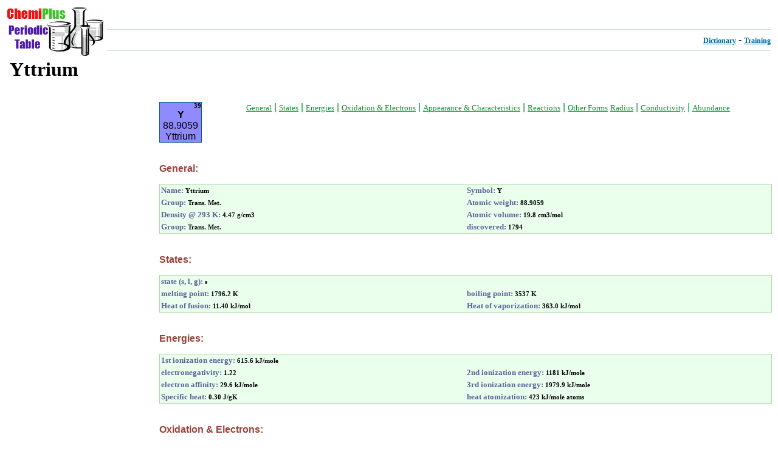

--- FILE ---
content_type: text/html
request_url: https://chemiplus.net/elements/yttrium.html
body_size: 2256
content:
<html>
<head>
<meta http-equiv="content-type" content="text/html; charset=iso-8859-1">
<title>Yttrium - Overview, discovery, physical & chemical properties | Periodic table - ChemiPlus</title>
<link href="https://plus.google.com/117002704484768420053" rel="publisher"/>
<link href="/contact.html" rel="author"/>  
<meta name="description" content="Infomation about Yttrium. General properties, states, energies, appearance and characteristics.">
<meta name="keywords" content="Yttrium, Yttrium properties, Yttrium states, Yttrium oxidation, Yttrium facts, Yttrium element">
<link rel="stylesheet" type="text/css" href="/style.css">
<!-- AD -->
<body>
<table border="0" cellspacing="4" cellpadding="4" width="100%">
<tr>
        <td>
        <table border="0" cellspacing="0" cellpadding="2" width="100%" align="center">
        <tr>
                <td valign="bottom" width="159" height="72"><a href="/" title="Home"><img src="/images/logo.gif" alt="ChemiPlus Logo" border="0"></a></td>
                <td valign="bottom" align="right">
                <!-- chemiplus_728 -->
<!-- AD2 --><hr>

                <a href="/dic/" class="menu">Dictionary</a> - <a href="/check/test.html" class="menu">Training</a>
                <hr>
                </td>
        </tr>
        <tr>
                <td align="right" class="maint" valign="middle" colspan="2">
                <table align="center" width="100%" border="0" cellpadding="0" cellspacing="0">
                <tr>
                        <td valign="top" style="padding-left:4px">
                        <h1>Yttrium</h1>
                        </td>
                        <td class="maint" align="right" valign="top">
                       
                        </td>
                </tr>
                </table>
                </td>
        </tr>
        </table>
        </td>
</tr>
<tr>
        <td>
        <table align="left" border="0" cellspacing="0" cellpadding="0" width="126">
        <tr>
                <td align="left">
<!-- media -->
                </td>
        </tr>
        </table>
<table border="0" cellpadding="0" cellspacing="0" align="right" width="80%">
<tr>
	<td class="tmetals" align="center">
	<div align="right" class="maint"><b> 39 
	</b></div><span class="belem"> Y
	</span><br> 88.9059
 	<br>Yttrium
	</td>
	<td align="center" valign="top" class="vs">
	&nbsp;<a href="#general" class="menu2">General</a> | <a href="#states" class="menu2">States</a> | <a href="#energies" class="menu2">Energies</a> | <a href="#oxidation" class="menu2">Oxidation & Electrons</a> | <a href="#appear" class="menu2">Appearance & Characteristics</a> | <a href="#reactions" class="menu2">Reactions</a> | <a href="#forms" class="menu2">Other Forms</a> <a href="#radius" class="menu2">Radius</a> | <a href="#conductivity" class="menu2">Conductivity</a> | <a href="#abundance" class="menu2">Abundance</a>
	</td>
</tr>
<tr>
	<td colspan="2">
<table border="0" cellpadding="0" cellspacing="0" align="center" width="100%">
<tr>
	<td><br><a name="general"><h3 class="heading">General:</h3></td>
</tr>
<tr>
	<td>
	<table align="center" width="100%" border="0" cellpadding="2" cellspacing="0" class="gbox">
	<tr>
		<td class="maint" valign="top" width="50%">
		<span class="elemgl">Name:</span> <b> Yttrium
		</b>
		</td>
		<td class="maint" valign="top" width="50%">
		<span class="elemgl">Symbol:</span> <b> Y
		</b>
		</td>
	</tr>
	<tr>
		<td class="maint" valign="top" width="50%">
		<span class="elemgl">Group:</span> <b> Trans. Met.
		</b>
		</td>
		<td class="maint" valign="top" width="50%">
		<span class="elemgl">Atomic weight:</span> <b> 88.9059
		</b>
		</td>
	</tr>
	<tr>
		<td class="maint" valign="top" width="50%">
		<span class="elemgl">Density @ 293 K:</span> <b> 4.47 g/cm3
		</b>
		</td>
		<td class="maint" valign="top" width="50%">
		<span class="elemgl">Atomic volume:</span> <b> 19.8 cm3/mol
		</b>
		</td>
	</tr>
	<tr>
		<td class="maint" valign="top" width="50%">
		<span class="elemgl">Group:</span> <b> Trans. Met.
		</b>
		</td>
		<td class="maint" valign="top" width="50%">
		<span class="elemgl"> discovered:</span> <b> 1794 
		</b>
		</td>
	</tr>
	</table>
	</td>
</tr>
	<tr>
		<td colspan="2"><br><a name="states"><h3 class="heading">States:</h3></td>
	</tr>
<tr>
	<td>
	<table align="center" width="100%" border="0" cellpadding="2" cellspacing="0" class="gbox">
	<tr>

		<td class="maint" valign="top" width="50%">
		<span class="elemgl">state (s, l, g):</span> <b> s 
		</b>
		</td>
	</tr>
	<tr>
		<td class="maint" valign="top" width="50%">
		<span class="elemgl">melting point:</span> <b> 1796.2 K
		</b>
		</td>
		<td class="maint" valign="top" width="50%">
		<span class="elemgl">boiling point:</span> <b> 3537 K
		</b>
		</td>
	</tr>
	<tr>
		<td class="maint" valign="top" width="50%">
		<span class="elemgl">Heat of fusion:</span> <b> 11.40 kJ/mol
		</b>
		</td>
		<td class="maint" valign="top" width="50%">
		<span class="elemgl">Heat of vaporization:</span> <b> 363.0 kJ/mol
		</b>
		</td>
	</tr>
	</table>
	</td>
</tr>
	<tr>
		<td colspan="2"><br><a name="energies"><h3 class="heading">Energies:</h3></td>
	</tr>
<tr>
	<td>
	<table align="center" width="100%" border="0" cellpadding="2" cellspacing="0" class="gbox">
	<tr>

		<td class="maint" valign="top" width="50%">
		<span class="elemgl">1st ionization energy:</span> <b> 615.6 kJ/mole
		</b>
		</td>
	</tr>
	<tr>
		<td class="maint" valign="top" width="50%">
		<span class="elemgl">electronegativity:</span> <b> 1.22 
		</b>
		</td>
		<td class="maint" valign="top" width="50%">
		<span class="elemgl">2nd ionization energy:</span> <b> 1181 kJ/mole
		</b>
		</td>
	</tr>
	<tr>
		<td class="maint" valign="top" width="50%">
		<span class="elemgl">electron affinity:</span> <b> 29.6 kJ/mole
		</b>
		</td>
		<td class="maint" valign="top" width="50%">
		<span class="elemgl">3rd ionization energy:</span> <b> 1979.9 kJ/mole
		</b>
		</td>
	</tr>
	<tr>
		<td class="maint" valign="top" width="50%">
		<span class="elemgl">Specific heat:</span> <b> 0.30 J/gK
		</b>
		</td>
		<td class="maint" valign="top" width="50%">
		<span class="elemgl">heat atomization:</span> <b> 423 kJ/mole atoms
		</b>
		</td>
	</tr>
	</table>
	</td>
</tr>
	<tr>
		<td colspan="2"><br><a name="oxidation"><h3 class="heading">Oxidation & Electrons:</h3></td>
	</tr>
<tr>
	<td>
	<table align="center" width="100%" border="0" cellpadding="2" cellspacing="0" class="gbox">
	<tr>
		<td class="maint" valign="top" width="50%">
		<span class="elemgl">Shells:</span> <b> 2,8,18,9,2
		</b>
		</td>
		<td class="maint" valign="top" width="50%">
		<span class="elemgl">electron configuration:</span> <b> [Kr] 4d1 5s2 
		</b>
		</td>
	</tr>
	<tr>
		<td class="maint" valign="top" width="50%">
		<span class="elemgl">minimum oxidation number:</span> <b> 0 
		</b>
		</td>
		<td class="maint" valign="top" width="50%">
		<span class="elemgl">maximum oxidation number:</span> <b> 3 
		</b>
		</td>
	</tr>
	<tr>
		<td class="maint" valign="top" width="50%">
		<span class="elemgl">min. common oxidation no.:</span> <b> 0 
		</b>
		</td>
		<td class="maint" valign="top" width="50%">
		<span class="elemgl">max. common oxidation no.:</span> <b> 3 
		</b>
		</td>
	</tr>
	</table>
	</td>
</tr>
	<tr>
		<td colspan="2"><br><a name="appear"><h3 class="heading">Appearance & Characteristics:</h3></td>
	</tr>
<tr>
	<td>
	<table align="center" width="100%" border="0" cellpadding="2" cellspacing="0" class="gbox">
	<tr>
		<td class="maint" valign="top" width="50%">
		<span class="elemgl">structure:</span> <b> hcp: hexagonal close pkd 
		</b>
		</td>
		<td class="maint" valign="top" width="50%">
		<span class="elemgl">color:</span> <b> silvery 
		</b>
		</td>
	</tr>
	<tr>
		<td class="maint" valign="top" width="50%">
		<span class="elemgl">uses:</span> <b> YAG laser, TV phosphor 
		</b>
		</td>
		<td class="maint" valign="top" width="50%">
		<span class="elemgl">toxicity:</span> <b>  
		</b>
		</td>
	</tr>
	<tr>
		<td class="maint" valign="top" width="50%">
		<span class="elemgl">hardness:</span> <b>  mohs
		</b>
		</td>
		<td class="maint" valign="top" width="50%">
		<span class="elemgl">characteristics:</span> <b> forms protective oxide 
		</b>
		</td>
	</tr>
	</table>
	</td>
</tr>
	<tr>
		<td colspan="2"><br><a name="reactions"><h3 class="heading">Reactions:</h3></td>
	</tr>
<tr>
	<td>
	<table align="center" width="100%" border="0" cellpadding="2" cellspacing="0" class="gbox">
	<tr>

		<td class="maint" valign="top" width="50%">
		<span class="elemgl">reaction with air:</span> <b> vigorous, =>Y2O3 
		</b>
		</td>
	</tr>
	<tr>
		<td class="maint" valign="top" width="50%">
		<span class="elemgl">reaction with 6M HCl:</span> <b> mild, =>H2, YCl3 
		</b>
		</td>
		<td class="maint" valign="top" width="50%">
		<span class="elemgl">reaction with 6M HCl:</span> <b> mild, =>H2, YCl3 
		</b>
		</td>
	</tr>
	<tr>
		<td class="maint" valign="top" width="50%">
		<span class="elemgl">reaction with 15M HNO3:</span> <b> vigorous, =>Y(NO3)3 
		</b>
		</td>
		<td class="maint" valign="top" width="50%">
		<span class="elemgl">reaction with 6M NaOH:</span> <b>  
		</b>
		</td>
	</tr>
	</table>
	</td>
</tr>
	<tr>
		<td colspan="2"><br><a name="forms"><h3 class="heading">Other Forms:</h3></td>
	</tr>
<tr>
	<td>
	<table align="center" width="100%" border="0" cellpadding="2" cellspacing="0" class="gbox">
	<tr>
		<td class="maint" valign="top" width="50%">
		<span class="elemgl">number of isotopes:</span> <b> 1 
		</b>
		</td>
		<td class="maint" valign="top" width="50%">
		<span class="elemgl">hydride(s):</span> <b> YH2 YH3 
		</b>
		</td>
	</tr>
	<tr>
		<td class="maint" valign="top" width="50%">
		<span class="elemgl">oxide(s):</span> <b> Y2O3 
		</b>
		</td>
		<td class="maint" valign="top" width="50%">
		<span class="elemgl">chloride(s):</span> <b> YCl3 
		</b>
		</td>
	</tr>
	</table>
	</td>
</tr>
	<tr>
		<td colspan="2"><br><a name="radius"><h3 class="heading">Radius:</h3></td>
	</tr>
<tr>
	<td>
	<table align="center" width="100%" border="0" cellpadding="2" cellspacing="0" class="gbox">
	<tr>
		<td class="maint" valign="top" width="50%">
		<span class="elemgl">ionic radius (2- ion):</span> <b>  pm
		</b>
		</td>
		<td class="maint" valign="top" width="50%">
		<span class="elemgl">ionic radius (1- ion):</span> <b>  pm
		</b>
		</td>
	</tr>
	<tr>
		<td class="maint" valign="top" width="50%">
		<span class="elemgl">atomic radius:</span> <b> 180 pm
		</b>
		</td>
		<td class="maint" valign="top" width="50%">
		<span class="elemgl">ionic radius (1+ ion):</span> <b>  pm
		</b>
		</td>
	</tr>
	<tr>
		<td class="maint" valign="top" width="50%">
		<span class="elemgl">ionic radius (2+ ion):</span> <b>  pm
		</b>
		</td>
		<td class="maint" valign="top" width="50%">
		<span class="elemgl">ionic radius (3+ ion):</span> <b> 104 pm
		</b>
		</td>
	</tr>
	</table>
	</td>
</tr>
	<tr>
		<td colspan="2"><br><a name="conductivity"><h3 class="heading">Conductivity:</h3></td>
	</tr>
<tr>
	<td>
	<table align="center" width="100%" border="0" cellpadding="2" cellspacing="0" class="gbox">
	<tr>

		<td class="maint" valign="top" width="50%">
		<span class="elemgl">thermal conductivity:</span> <b> 17.2 J/m-sec-deg
		</b>
		</td>
	</tr>
	<tr>
		<td class="maint" valign="top" width="50%">
		<span class="elemgl">electrical conductivity:</span> <b> 16.9 1/mohm-cm
		</b>
		</td>
		<td class="maint" valign="top" width="50%">
		<span class="elemgl">polarizability:</span> <b> 22.7 A^3
		</b>
		</td>
	</tr>
	</table>
	</td>
</tr>
	<tr>
		<td colspan="2"><br><a name="abundance"><h3 class="heading">Abundance:</h3></td>
	</tr>
<tr>
	<td>
	<table align="center" width="100%" border="0" cellpadding="2" cellspacing="0" class="gbox">
	<tr>

		<td class="maint" valign="top" width="50%">
		<span class="elemgl">source:</span> <b> xenotime (phosphate) 
		</b>
		</td>
	</tr>
	<tr>
		<td class="maint" valign="top" width="50%">
		<span class="elemgl">rel. abund. solar system:</span> <b> 0.667 log
		</b>
		</td>
		<td class="maint" valign="top" width="50%">
		<span class="elemgl">abundance earth's crust:</span> <b> 1.51 log
		</b>
		</td>
	</tr>
	<tr>
		<td class="maint" valign="top" width="50%">
		<span class="elemgl">cost, pure:</span> <b> 220 $/100g
		</b>
		</td>
		<td class="maint" valign="top" width="50%">
		<span class="elemgl">cost, bulk:</span> <b>  $/100g
		</b>
		</td>
	</tr>
	</table>
	</td>
</tr>
</table>
</table>
	</td>

</tr>

<tr>

	<td>

	<table border="0" cellpadding="0" cellspacing="0" align="center" width="100%">

	<tr>

		<td align="center" class="footer">

		<hr>&copy; 2012 ChemiPlus.net


		

		</td>

	</tr>

	</table>

	</td>

</tr>

</table>

<script defer src="https://static.cloudflareinsights.com/beacon.min.js/vcd15cbe7772f49c399c6a5babf22c1241717689176015" integrity="sha512-ZpsOmlRQV6y907TI0dKBHq9Md29nnaEIPlkf84rnaERnq6zvWvPUqr2ft8M1aS28oN72PdrCzSjY4U6VaAw1EQ==" data-cf-beacon='{"version":"2024.11.0","token":"7cefc4cb65714b1b979fe9e55fd37b08","r":1,"server_timing":{"name":{"cfCacheStatus":true,"cfEdge":true,"cfExtPri":true,"cfL4":true,"cfOrigin":true,"cfSpeedBrain":true},"location_startswith":null}}' crossorigin="anonymous"></script>
</body>

</html>

--- FILE ---
content_type: text/css
request_url: https://chemiplus.net/style.css
body_size: 710
content:
body 

{

	background-color:#FFFFFF;

	margin-left:2;

	margin-right:2;

	margin-top:2;

	margin-bottom:2;

	color: #000000;

	font-family: Verdana, Arial, Helvetica;

}

table.gbox

{

    border-right: #A8DDA0 1px solid;

    border-top: #A8DDA0 1px solid;

    border-left: #A8DDA0 1px solid;

    border-bottom: #A8DDA0 1px solid;

    background-color: #EBFFED;

}

td.elm

{

    border-right: #0f5782 1px solid;

    border-top: #0f5782 1px solid;

    border-left: #0f5782 1px solid;

    border-bottom: #0f5782 1px solid;

    background-color: #FF9966;

}

td.ometals

{

    border-right: #0f5782 1px solid;

    border-top: #0f5782 1px solid;

    border-left: #0f5782 1px solid;

    border-bottom: #0f5782 1px solid;

    background-color: #CCCCCC;

}

td.ngases

{

    border-right: #0f5782 1px solid;

    border-top: #0f5782 1px solid;

    border-left: #0f5782 1px solid;

    border-bottom: #0f5782 1px solid;

    background-color: #FFFF00;

}

td.halogens

{

    border-right: #0f5782 1px solid;

    border-top: #0f5782 1px solid;

    border-left: #0f5782 1px solid;

    border-bottom: #0f5782 1px solid;

    background-color: #FA7A25;

}

td.tmetals

{

    border-right: #0f5782 1px solid;

    border-top: #0f5782 1px solid;

    border-left: #0f5782 1px solid;

    border-bottom: #0f5782 1px solid;

    background-color: #8F8AFF;

}

td.alkali

{

    border-right: #0f5782 1px solid;

    border-top: #0f5782 1px solid;

    border-left: #0f5782 1px solid;

    border-bottom: #0f5782 1px solid;

    background-color: #00FFFF;

}

td.alkalie

{

    border-right: #0f5782 1px solid;

    border-top: #0f5782 1px solid;

    border-left: #0f5782 1px solid;

    border-bottom: #0f5782 1px solid;

    background-color: #009966;

}

td.hydrogen

{

    border-right: #0f5782 1px solid;

    border-top: #0f5782 1px solid;

    border-left: #0f5782 1px solid;

    border-bottom: #0f5782 1px solid;

    background-color: #FF0000;

}

td.elmlast

{

    border-right: #0f5782 1px solid;

    border-top: #0f5782 1px solid;

    border-left: #0f5782 1px solid;

    border-bottom: #0f5782 1px solid;

    background-color: #FF9966

}

td.protable

{

cursor:pointer;

cursor:hand;

}

.over {background-color: #CCFFCC;}



/* Form elements */

input,textarea, select {

	color : #000000;

	font: normal 11px Verdana, Arial, Helvetica, sans-serif;

	border-color : #000000;

}



/* Form elements */

input,textarea, select {

	color : #000000;

	font: normal 11px Verdana, Arial, Helvetica, sans-serif;

	border-color : #000000;

}



/* The text input fields background colour */

input.post, textarea.post, select {

	background-color : #FFFFFF;

}



input { text-indent : 2px; }



/* The buttons used for bbCode styling in message post */

input.button {

	background-color : #EFEFEF;

	color : #000000;

	font-size: 11px; font-family: Verdana, Arial, Helvetica, sans-serif;

}



input, textarea, select {

border-top-width : 1px; 

border-right-width : 1px; 

border-bottom-width : 1px; 

border-left-width : 1px;  

}



input { text-indent : 2px; }



input.button {

border-top-width : 1px; 

border-right-width : 1px; 

border-bottom-width : 1px; 

border-left-width : 1px;  

}



.postbody { line-height: 18px}



h3 {font: bold 12pt Arial; COLOR: #000000}

.belem {font: bold 12pt Arial; COLOR: #000000}

hr	{ height: 0px; border: solid #D1D7DC 0px; border-top-width: 1px;}



.maint {FONT: 8pt verdana; COLOR: #000000; TEXT-DECORATION: none}
.mainlink {FONT: 8pt verdana;}


.number {font:7pt Arial; Color:#000000}



.elemgl {FONT: bold 10pt verdana; COLOR:#5C639B}

.heading {COLOR:#9B4138}



.vs {FONT: 10pt; COLOR:#019935}

.footer{FONT: 8pt verdana; COLOR:#A0A0A0; TEXT-DECORATION: none}

.footerb{FONT: 8pt verdana; COLOR:#7594B5; TEXT-DECORATION: none}

.dlink {FONT: 10pt verdana;}

.menu2 {FONT: 10pt verdana; COLOR:#019935; TEXT-DECORATION: underline}

.menu2:visited {FONT: 10pt verdana; COLOR:#019935; TEXT-DECORATION: underline}

.menu2:hover {FONT: 10pt verdana; TEXT-DECORATION: none}



.menu {FONT: bold 9pt verdana; COLOR: #006699; TEXT-DECORATION: underline}

.menu:visited {FONT: bold 9pt verdana; COLOR: #006699; TEXT-DECORATION: underline}

.menu:active {FONT: bold 9pt verdana;}

.menu:hover {FONT: bold 9pt verdana; TEXT-DECORATION: underline; COLOR: #DD6900}



.solids {FONT: bold 10pt verdana; COLOR: #000000; TEXT-DECORATION: none}

.solids:visited {FONT: bold 10pt verdana; COLOR: #000000; TEXT-DECORATION: none}

.solids:active {FONT: bold 10pt verdana;}

.solids:hover {FONT: bold 10pt verdana; TEXT-DECORATION: underline}



.gases {FONT: bold 10pt verdana; COLOR: #8E449B; TEXT-DECORATION: none}

.gases:visited {FONT: bold 10pt verdana; COLOR: #8E449B; TEXT-DECORATION: none}

.gases:active {FONT: bold 10pt verdana;}

.gases:hover {FONT: bold 10pt verdana; TEXT-DECORATION: underline}



.syn {FONT: bold 10pt verdana; COLOR: #FFFFFF; TEXT-DECORATION: none}

.syn:visited {FONT: bold 10pt verdana; COLOR: #FFFFFF; TEXT-DECORATION: none}

.syn:active {FONT: bold 10pt verdana;}

.syn:hover {FONT: bold 10pt verdana; TEXT-DECORATION: underline}



.liq {FONT: bold 10pt verdana; COLOR: #0000FF; TEXT-DECORATION: none}

.liq:visited {FONT: bold 10pt verdana; COLOR: #0000FF; TEXT-DECORATION: none}

.liq:active {FONT: bold 10pt verdana;}

.liq:hover {FONT: bold 10pt verdana; TEXT-DECORATION: underline}

A.related:link, A.related:visited, A.related:active { 
  font-family: Verdana,Arial,Helvetica; 
  font-size: 9px; 
  color: #000000; 
  text-decoration: none;
}

A.related:hover { 
  color:#000000; 
  text-decoration: none;
}